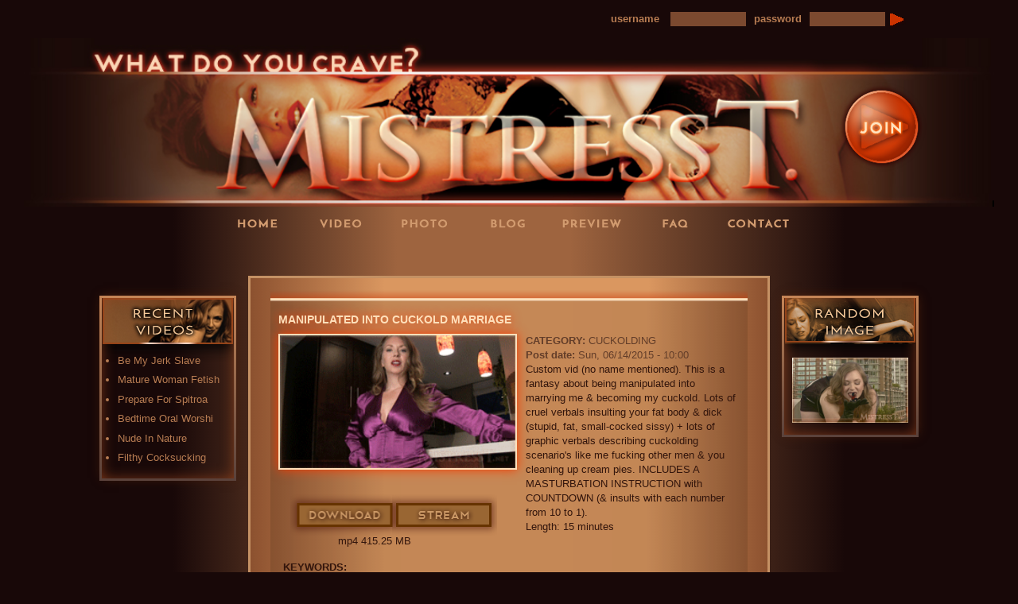

--- FILE ---
content_type: text/html; charset=utf-8
request_url: https://www.mistresst.net/tags/insults
body_size: 23907
content:
<!DOCTYPE html>
<html lang="en" dir="ltr"
  xmlns:og="https://ogp.me/ns#">
<head>
  <link rel="profile" href="http://www.w3.org/1999/xhtml/vocab" />
  <meta charset="utf-8">
  <meta name="viewport" content="width=device-width, initial-scale=1.0">
  <meta http-equiv="Content-Type" content="text/html; charset=utf-8" />
<link rel="alternate" type="application/rss+xml" title="insults" href="https://www.mistresst.net/taxonomy/term/1175/all/feed" />
<link rel="shortcut icon" href="https://www.mistresst.net/sites/default/files/favicon.ico" type="image/vnd.microsoft.icon" />
<meta name="generator" content="Drupal 7 (https://www.drupal.org)" />
<link rel="canonical" href="https://www.mistresst.net/tags/insults" />
<link rel="shortlink" href="https://www.mistresst.net/taxonomy/term/1175" />
<meta property="og:site_name" content="Mistress T" />
<meta property="og:type" content="article" />
<meta property="og:url" content="https://www.mistresst.net/tags/insults" />
<meta property="og:title" content="insults" />
  <title>insults | Mistress T</title>
  <link type="text/css" rel="stylesheet" href="https://www.mistresst.net/sites/default/files/css/css_lQaZfjVpwP_oGNqdtWCSpJT1EMqXdMiU84ekLLxQnc4.css" media="all" />
<link type="text/css" rel="stylesheet" href="https://www.mistresst.net/sites/default/files/css/css_DHcXHPYBSjIVaCQZEG4ZlpLkvslnFlBCnQUCzlbRBio.css" media="all" />
<link type="text/css" rel="stylesheet" href="https://www.mistresst.net/sites/default/files/css/css_j9s1Ao4rt76NsnlriD4X_n1hRKihUqfIHFPu-yGnUdU.css" media="all" />
<link type="text/css" rel="stylesheet" href="https://www.mistresst.net/sites/default/files/css/css_QgdzZK4bMTzNqNnxZMlTcxn05Ko7E7py8nmWR-bfx9c.css" media="all" />
<link type="text/css" rel="stylesheet" href="https://www.mistresst.net/sites/default/files/css/css_yTSKXfhS1F_7T5E5fOvRKJ4ASKf_SkC74lPM9gDJoQ0.css" media="all" />
  <!-- HTML5 element support for IE6-8 -->
  <!--[if lt IE 9]>
    <script src="//html5shiv.googlecode.com/svn/trunk/html5.js"></script>
  <![endif]-->
  <script src="https://www.mistresst.net/sites/default/files/js/js_qWtlYYMdt1OCA7ZIzk53uoph3OXpf91AI_hTQ2UDdwo.js"></script>
<script src="//code.jquery.com/jquery-2.2.4.min.js"></script>
<script>window.jQuery || document.write("<script src='/sites/all/modules/contrib/jquery_update/replace/jquery/2.2/jquery.min.js'>\x3C/script>")</script>
<script src="https://www.mistresst.net/sites/default/files/js/js_GOikDsJOX04Aww72M-XK1hkq4qiL_1XgGsRdkL0XlDo.js"></script>
<script src="//code.jquery.com/ui/1.10.2/jquery-ui.min.js"></script>
<script>window.jQuery.ui || document.write("<script src='/sites/all/modules/contrib/jquery_update/replace/ui/ui/minified/jquery-ui.min.js'>\x3C/script>")</script>
<script src="https://www.mistresst.net/sites/default/files/js/js_NpQFy4NWHBHFtoJaFKk6AseR-P7p_c-mnqnAKAvjj5g.js"></script>
<script src="https://www.mistresst.net/sites/default/files/js/js_m8jK50V1frasLD5W24Fh93dpiQamOkWab_nl1_mOtEo.js"></script>
<script src="https://www.mistresst.net/sites/default/files/googleanalytics/js?t8v0y3"></script>
<script>window.dataLayer = window.dataLayer || [];function gtag(){dataLayer.push(arguments)};gtag("js", new Date());gtag("set", "developer_id.dMDhkMT", true);gtag("config", "G-2CPM4GSBMJ", {"groups":"default"});</script>
<script src="https://www.mistresst.net/sites/default/files/js/js_5iz6Up9ozP7vfvRqL2K9vS4UcrxlYvCxDEVGi_vOG0E.js"></script>
<script src="https://www.mistresst.net/sites/default/files/js/js_MYpFw8yyhaBdXOZkLyB-Y9HEMhh2l1r7fM7tP4q3Plk.js"></script>
<script>jQuery.extend(Drupal.settings, {"basePath":"\/","pathPrefix":"","setHasJsCookie":0,"ajaxPageState":{"theme":"bootmst","theme_token":"j-pBr0Q9sjR-Hf4vZBAlSwVZnZDM1WrbEE0nMHCUMQs","jquery_version":"2.1","jquery_version_token":"BexnkRzVyuHt8FC5KEfBkOAx-37kfG2P6k_wq2DktlI","js":{"sites\/all\/modules\/contrib\/views_infinite_scroll\/views-infinite-scroll.js":1,"sites\/all\/themes\/bootstrap\/js\/bootstrap.js":1,"https:\/\/www.mistresst.net\/sites\/default\/files\/google_tag\/\/google_tag\/google_analytics\/google_tag.script.js":1,"\/\/code.jquery.com\/jquery-2.2.4.min.js":1,"0":1,"misc\/jquery-extend-3.4.0.js":1,"misc\/jquery-html-prefilter-3.5.0-backport.js":1,"misc\/jquery.once.js":1,"misc\/drupal.js":1,"sites\/all\/modules\/contrib\/jquery_update\/js\/jquery_browser.js":1,"\/\/code.jquery.com\/ui\/1.10.2\/jquery-ui.min.js":1,"1":1,"sites\/all\/modules\/contrib\/jquery_update\/replace\/ui\/external\/jquery.cookie.js":1,"sites\/all\/modules\/contrib\/jquery_update\/replace\/jquery.form\/4\/jquery.form.min.js":1,"misc\/ajax.js":1,"sites\/all\/modules\/contrib\/jquery_update\/js\/jquery_update.js":1,"sites\/all\/libraries\/colorbox\/jquery.colorbox-min.js":1,"sites\/all\/libraries\/DOMPurify\/purify.min.js":1,"sites\/all\/modules\/contrib\/colorbox\/js\/colorbox.js":1,"sites\/all\/modules\/contrib\/colorbox\/styles\/plain\/colorbox_style.js":1,"sites\/all\/modules\/contrib\/colorbox\/js\/colorbox_load.js":1,"sites\/all\/modules\/contrib\/colorbox\/js\/colorbox_inline.js":1,"sites\/all\/themes\/bootstrap\/js\/misc\/_progress.js":1,"sites\/all\/modules\/contrib\/ctools\/js\/modal.js":1,"sites\/all\/modules\/contrib\/modal_forms\/js\/modal_forms_popup.js":1,"sites\/all\/modules\/custom\/videoplay\/js\/videoplay.js":1,"sites\/all\/modules\/custom\/videoplay\/js\/jwplayer.js":1,"sites\/all\/modules\/custom\/video_tools\/js\/video_tools.js":1,"sites\/all\/modules\/contrib\/views\/js\/base.js":1,"sites\/all\/modules\/contrib\/views\/js\/ajax_view.js":1,"sites\/all\/modules\/contrib\/responsive_menus\/styles\/responsive_menus_simple\/js\/responsive_menus_simple.js":1,"sites\/all\/modules\/contrib\/google_analytics\/googleanalytics.js":1,"https:\/\/www.mistresst.net\/sites\/default\/files\/googleanalytics\/js?t8v0y3":1,"2":1,"sites\/all\/themes\/bootmst\/bootstrap\/js\/affix.js":1,"sites\/all\/themes\/bootmst\/bootstrap\/js\/alert.js":1,"sites\/all\/themes\/bootmst\/bootstrap\/js\/button.js":1,"sites\/all\/themes\/bootmst\/bootstrap\/js\/carousel.js":1,"sites\/all\/themes\/bootmst\/bootstrap\/js\/collapse.js":1,"sites\/all\/themes\/bootmst\/bootstrap\/js\/dropdown.js":1,"sites\/all\/themes\/bootmst\/bootstrap\/js\/modal.js":1,"sites\/all\/themes\/bootmst\/bootstrap\/js\/tooltip.js":1,"sites\/all\/themes\/bootmst\/bootstrap\/js\/popover.js":1,"sites\/all\/themes\/bootmst\/bootstrap\/js\/scrollspy.js":1,"sites\/all\/themes\/bootmst\/bootstrap\/js\/tab.js":1,"sites\/all\/themes\/bootmst\/bootstrap\/js\/transition.js":1,"sites\/all\/themes\/bootmst\/js\/script.js":1,"sites\/all\/themes\/bootstrap\/js\/modules\/views\/js\/ajax_view.js":1,"sites\/all\/themes\/bootstrap\/js\/modules\/ctools\/js\/modal.js":1,"sites\/all\/themes\/bootstrap\/js\/misc\/ajax.js":1},"css":{"modules\/system\/system.base.css":1,"misc\/ui\/jquery.ui.core.css":1,"misc\/ui\/jquery.ui.theme.css":1,"sites\/all\/modules\/contrib\/bounce_convert\/css\/bounce_convert.css":1,"modules\/field\/theme\/field.css":1,"modules\/node\/node.css":1,"sites\/all\/modules\/contrib\/views\/css\/views.css":1,"sites\/all\/modules\/contrib\/ckeditor\/css\/ckeditor.css":1,"sites\/all\/modules\/contrib\/colorbox\/styles\/plain\/colorbox_style.css":1,"sites\/all\/modules\/contrib\/ctools\/css\/ctools.css":1,"sites\/all\/modules\/contrib\/ctools\/css\/modal.css":1,"sites\/all\/modules\/contrib\/modal_forms\/css\/modal_forms_popup.css":1,"sites\/all\/modules\/custom\/videoplay\/css\/styles.css":1,"sites\/all\/modules\/contrib\/ds\/layouts\/ds_2col_stacked_fluid\/ds_2col_stacked_fluid.css":1,"sites\/all\/modules\/contrib\/responsive_menus\/styles\/responsive_menus_simple\/css\/responsive_menus_simple.css":1,"sites\/all\/themes\/bootmst\/css\/style.css":1,"sites\/all\/themes\/bootmst\/css\/fonts.css":1}},"colorbox":{"opacity":"0.85","current":"{current} of {total}","previous":"\u00ab Prev","next":"Next \u00bb","close":"Close","maxWidth":"98%","maxHeight":"98%","fixed":true,"mobiledetect":true,"mobiledevicewidth":"480px","file_public_path":"\/sites\/default\/files","specificPagesDefaultValue":"admin*\nimagebrowser*\nimg_assist*\nimce*\nnode\/add\/*\nnode\/*\/edit\nprint\/*\nprintpdf\/*\nsystem\/ajax\nsystem\/ajax\/*"},"CToolsModal":{"loadingText":"Loading...","closeText":"Close Window","closeImage":"\u003Cimg class=\u0022img-responsive\u0022 src=\u0022https:\/\/www.mistresst.net\/sites\/all\/modules\/contrib\/ctools\/images\/icon-close-window.png\u0022 alt=\u0022Close window\u0022 title=\u0022Close window\u0022 \/\u003E","throbber":"\u003Cimg class=\u0022img-responsive\u0022 src=\u0022https:\/\/www.mistresst.net\/sites\/all\/modules\/contrib\/ctools\/images\/throbber.gif\u0022 alt=\u0022Loading\u0022 title=\u0022Loading...\u0022 \/\u003E"},"modal-popup-small":{"modalSize":{"type":"fixed","width":300,"height":300},"modalOptions":{"opacity":0.85,"background-color":"#000"},"animation":"fadeIn","modalTheme":"ModalFormsPopup","throbber":"\u003Cimg class=\u0022img-responsive\u0022 src=\u0022https:\/\/www.mistresst.net\/sites\/all\/modules\/contrib\/modal_forms\/images\/loading_animation.gif\u0022 alt=\u0022Loading...\u0022 title=\u0022Loading\u0022 \/\u003E","closeText":"Close"},"modal-popup-medium":{"modalSize":{"type":"fixed","width":550,"height":450},"modalOptions":{"opacity":0.85,"background-color":"#000"},"animation":"fadeIn","modalTheme":"ModalFormsPopup","throbber":"\u003Cimg class=\u0022img-responsive\u0022 src=\u0022https:\/\/www.mistresst.net\/sites\/all\/modules\/contrib\/modal_forms\/images\/loading_animation.gif\u0022 alt=\u0022Loading...\u0022 title=\u0022Loading\u0022 \/\u003E","closeText":"Close"},"modal-popup-large":{"modalSize":{"type":"scale","width":0.8,"height":0.8},"modalOptions":{"opacity":0.85,"background-color":"#000"},"animation":"fadeIn","modalTheme":"ModalFormsPopup","throbber":"\u003Cimg class=\u0022img-responsive\u0022 src=\u0022https:\/\/www.mistresst.net\/sites\/all\/modules\/contrib\/modal_forms\/images\/loading_animation.gif\u0022 alt=\u0022Loading...\u0022 title=\u0022Loading\u0022 \/\u003E","closeText":"Close"},"views_infinite_scroll":{"img_path":"https:\/\/www.mistresst.net\/sites\/all\/modules\/contrib\/views_infinite_scroll\/images\/ajax-loader.gif","scroll_threshold":200},"views":{"ajax_path":"\/views\/ajax","ajaxViews":{"views_dom_id:8e4efbe997c8d1e099b89be4aa69b1a0":{"view_name":"taxonomy_term","view_display_id":"page","view_args":"1175","view_path":"taxonomy\/term\/1175","view_base_path":"taxonomy\/term\/%","view_dom_id":"8e4efbe997c8d1e099b89be4aa69b1a0","pager_element":0}}},"urlIsAjaxTrusted":{"\/views\/ajax":true},"responsive_menus":[{"toggler_text":"\u2630 Menu","selectors":[".menu.nav"],"media_size":"991","media_unit":"px","absolute":"1","remove_attributes":"1","responsive_menus_style":"responsive_menus_simple"}],"googleanalytics":{"account":["G-2CPM4GSBMJ"],"trackOutbound":1,"trackMailto":1,"trackDownload":1,"trackDownloadExtensions":"7z|aac|arc|arj|asf|asx|avi|bin|csv|doc(x|m)?|dot(x|m)?|exe|flv|gif|gz|gzip|hqx|jar|jpe?g|js|mp(2|3|4|e?g)|mov(ie)?|msi|msp|pdf|phps|png|ppt(x|m)?|pot(x|m)?|pps(x|m)?|ppam|sld(x|m)?|thmx|qtm?|ra(m|r)?|sea|sit|tar|tgz|torrent|txt|wav|wma|wmv|wpd|xls(x|m|b)?|xlt(x|m)|xlam|xml|z|zip","trackColorbox":1},"bootstrap":{"anchorsFix":"0","anchorsSmoothScrolling":"0","formHasError":1,"popoverEnabled":1,"popoverOptions":{"animation":1,"html":0,"placement":"right","selector":"","trigger":"click","triggerAutoclose":1,"title":"","content":"","delay":0,"container":"body"},"tooltipEnabled":1,"tooltipOptions":{"animation":1,"html":0,"placement":"auto left","selector":"","trigger":"hover focus","delay":0,"container":"body"}}});</script>
</head>
<body class="html not-front not-logged-in two-sidebars page-taxonomy page-taxonomy-term page-taxonomy-term- page-taxonomy-term-1175">
  <div id="skip-link">
    <a href="#main-content" class="element-invisible element-focusable">Skip to main content</a>
  </div>
    <div class="region region-page-top">
    <noscript aria-hidden="true"><iframe src="https://www.googletagmanager.com/ns.html?id=GTM-NCHZ99HL" height="0" width="0" style="display:none;visibility:hidden"></iframe></noscript>
  </div>
  <header id="navbar" role="banner" class="navbar container navbar-default">
  <div class="container">
    <div id="header-wrapper">
       <div id="header" class="clearfix">
       <div class="login_usermenu">
 										<div class="t_login" >
						<form name="login" method="POST" action="/amember/login">
<div class="login-username">
            <label class="username">username</label> <input type="text" name="amember_login" id="login" size="13" class="t-login-input">
</div>
<div class="login-password">
            <label class="password">password </label><input type="password" name="amember_pass" id="pass" size="13" class="t-login-passwd">
</div>
					    <input type="image" class="t-login-but" src="/sites/all/themes/bootmst/images/home_page/rightarrow1.png" onmouseover="javascript:this.src='/sites/all/themes/bootmst/images/home_page/rightarrow2.png';" onmouseout="javascript:this.src='/sites/all/themes/bootmst/images/home_page/rightarrow1.png';" value="Submit"/>
					    </form>
						</div>
					          </div>
                <div class="mobilejoin">
          <a href="/amember/signup" rel="lightframe[|width:800px; height:540px;]"><img src="/sites/all/themes/bootmst/images/home_page/joinbutton1.png" name="join_top" id="Image0" onmouseover="MM_swapImage('join_top','','/sites/all/themes/bootmst/images/home_page/joinbutton2.png',1)" onmouseout="MM_swapImgRestore()" /></a>
          </div>
            </div><!-- /header -->
    </div><!-- /header-wrapper -->
    <div class="navbar-header">
              <a class="logo navbar-btn" href="/content/front" title="Home">
          <img src="https://www.mistresst.net/sites/default/files/MTheader.png" alt="Home" />
        </a>
      
            <div class="region region-navbarblock">
    <section id="block-block-4" class="block block-block clearfix">

      
  <a href="/amember/signup" rel="lightframe[|width:800px; height:540px;]"><img src="/sites/all/themes/bootmst/images/home_page/joinbutton1.png" name="join_top" id="Image0" onmouseover="MM_swapImage('join_top','','/sites/all/themes/bootmst/images/home_page/joinbutton2.png',1)" onmouseout="MM_swapImgRestore()" /></a>
</section>
  </div>
<!--
              <button type="button" class="navbar-toggle" data-toggle="collapse" data-target=".navbar-collapse">
          <span class="sr-only">Toggle navigation</span>
          <span class="icon-bar"></span>
          <span class="icon-bar"></span>
          <span class="icon-bar"></span>
        </button>
      -->
    </div>

          <div class="navbar-collapse collapse">
        <nav role="navigation">
                      <ul class="menu nav navbar-nav"><li class="first leaf home"><a href="/content/front">Home</a></li>
<li class="expanded videos"><a href="/video-gallery">Videos</a><ul class="menu nav"><li class="first last leaf"><a href="https://www.loyalfans.com/Mistress-T" target="_blank">LoyalFans</a></li>
</ul></li>
<li class="leaf photos"><a href="/pictures_anon">Photos</a></li>
<li class="leaf blog"><a href="https://blog.mistresst.net">Blog</a></li>
<li class="leaf preview"><a href="/free_video">Preview</a></li>
<li class="leaf faq"><a href="/faq-page">FAQ</a></li>
<li class="last leaf contact"><a href="/content/contact">Contact</a></li>
</ul>                                      </nav>
      </div>
      </div>
</header>

<div class="main-container container">

  <header role="banner" id="page-header">
    
      </header> <!-- /#page-header -->

  <div class="row">

          <aside class="col-md-2 asideleft" role="complementary">
          <div class="region region-sidebar-first">
    <section id="block-views-recent-videos-block" class="block block-views clearfix">

        <h2 class="block-title">Recent Videos</h2>
    
  <div class="view view-recent-videos view-id-recent_videos view-display-id-block view-dom-id-8868c0905f504cf0ac7a486d55f98c5f">
        
  
  
      <div class="view-content">
      <div class="item-list">    <ul>          <li class="views-row views-row-1 col-md-12 col-sm-6 col-xs-6">  
  <div class="views-field views-field-title">        <span class="field-content"><a href="/content/be-my-jerk-slave">Be My Jerk Slave</a></span>  </div></li>
          <li class="views-row views-row-2 col-md-12 col-sm-6 col-xs-6">  
  <div class="views-field views-field-title">        <span class="field-content"><a href="/content/mature-woman-fetish">Mature Woman Fetish</a></span>  </div></li>
          <li class="views-row views-row-3 col-md-12 col-sm-6 col-xs-6">  
  <div class="views-field views-field-title">        <span class="field-content"><a href="/content/prepare-spitroast">Prepare For Spitroa</a></span>  </div></li>
          <li class="views-row views-row-4 col-md-12 col-sm-6 col-xs-6">  
  <div class="views-field views-field-title">        <span class="field-content"><a href="/content/bedtime-oral-worship">Bedtime Oral Worshi</a></span>  </div></li>
          <li class="views-row views-row-5 col-md-12 col-sm-6 col-xs-6">  
  <div class="views-field views-field-title">        <span class="field-content"><a href="/content/nude-nature">Nude In Nature</a></span>  </div></li>
          <li class="views-row views-row-6 col-md-12 col-sm-6 col-xs-6">  
  <div class="views-field views-field-title">        <span class="field-content"><a href="/content/filthy-cocksucking-whore">Filthy Cocksucking</a></span>  </div></li>
      </ul></div>    </div>
  
  
  
  
  
  
</div>
</section>
  </div>
      </aside>  <!-- /#sidebar-first -->
    
    <section class="col-md-8">
                  <a id="main-content"></a>
                    <h1 class="page-header">insults</h1>
                                                          <div class="region region-content">
    <section id="block-system-main" class="block block-system clearfix">

      
  <div class="view view-taxonomy-term view-id-taxonomy_term view-display-id-page view-dom-id-8e4efbe997c8d1e099b89be4aa69b1a0">
        
  
  
      <div class="view-content">
        <div class="views-row views-row-1 views-row-odd views-row-first views-row-last">
    <div  class="ds-2col-stacked-fluid node node-video view-mode-video_view clearfix">

  
  <div class="group-header">
    <div class="field field-name-title field-type-ds field-label-hidden"><div class="field-items"><div class="field-item even"><h2><a href="/content/manipulated-cuckold-marriage">Manipulated Into Cuckold Marriage</a></h2></div></div></div>  </div>

      <div class="group-left">
      <div class="field field-name-field-video-poster field-type-image field-label-hidden"><div class="field-items"><div class="field-item even"><img class="img-responsive" src="https://www.mistresst.net/sites/default/files/styles/video_poster/public/video/manipulated_into_cuckold_marriage_MS.gif?itok=q8-iL2-b" width="252" height="142" /></div></div></div><div class="node-links"><ul class="links inline"><li class="field join"><a class="btn btn-primary not-active download" href="/amember/signup">Download</a></li><li class="field join" id="2942"><a class="btn btn-primary not-active video" href="/amember/signup">Stream</a></li></ul></div><div class="file-size">mp4 415.25 MB </div>    </div>
  
      <div class="group-right">
      <div class="field field-name-field-video-category field-type-taxonomy-term-reference field-label-inline clearfix"><div class="field-label">Category:&nbsp;</div><div class="field-items"><div class="field-item even"><a href="/video-gallery/cuckolding">Cuckolding</a></div></div></div><div class="field field-name-post-date field-type-ds field-label-inline clearfix"><div class="field-label">Post date:&nbsp;</div><div class="field-items"><div class="field-item even">Sun, 06/14/2015 - 10:00</div></div></div><div class="field field-name-body field-type-text-with-summary field-label-hidden"><div class="field-items"><div class="field-item even"><p>Custom vid (no name mentioned). This is a fantasy about being manipulated into marrying me &amp; becoming my cuckold. Lots of cruel verbals insulting your fat body &amp; dick (stupid, fat, small-cocked sissy) + lots of graphic verbals describing cuckolding scenario's like me fucking other men &amp; you cleaning up cream pies. INCLUDES A MASTURBATION INSTRUCTION with COUNTDOWN (&amp; insults with each number from 10 to 1).<br />
Length: 15 minutes</p>
</div></div></div>    </div>
  
  <div class="group-footer">
    <div class="field field-name-field-tags field-type-taxonomy-term-reference field-label-inline clearfix"><div class="field-label">Keywords:&nbsp;</div><div class="field-items"><div class="field-item even"><a href="/tags/masturbation-instruction">Masturbation Instruction</a></div><div class="field-item odd"><a href="/tags/joi">JOI</a></div><div class="field-item even"><a href="/tags/jerk-instruction">jerk off instruction</a></div><div class="field-item odd"><a href="/tags/insults" class="active">insults</a></div><div class="field-item even"><a href="/tags/shame-1">Shame</a></div><div class="field-item odd"><a href="/tags/hotwife">hotwife</a></div><div class="field-item even"><a href="/tags/countdown">countdown</a></div><div class="field-item odd"><a href="/tags/cheating-wife">cheating wife</a></div></div></div>  </div>

</div>

  </div>
    </div>
  
      <ul class="pager pager--infinite-scroll pager--infinite-scroll-auto">
  <li class="pager__item">
      </li>
</ul>
  
  
  
  
  
</div>
</section>
  </div>
    </section>

          <aside class="col-md-2 asideright" role="complementary">
          <div class="region region-sidebar-second">
    <section id="block-views-random-image-block" class="block block-views clearfix">

        <h2 class="block-title">Random Image</h2>
    
  <div class="view view-random-image view-id-random_image view-display-id-block view-dom-id-3bce7e7f0cf1cbf80372f716205204bd">
        
  
  
      <div class="view-content">
        <div class="views-row views-row-1 views-row-odd views-row-first views-row-last">
      
  <div class="views-field views-field-field-image">        <div class="field-content"><a href="https://www.mistresst.net/sites/default/files/images/giantess.jpg" title="giantess1" class="colorbox" data-colorbox-gallery="" data-cbox-img-attrs="{&quot;title&quot;: &quot;&quot;, &quot;alt&quot;: &quot;&quot;}"><img class="img-responsive" src="https://www.mistresst.net/sites/default/files/images/giantess.jpg" width="640" height="360" alt="" title="" /></a></div>  </div>  </div>
    </div>
  
  
  
  
  
  
</div>
</section>
  </div>
      </aside>  <!-- /#sidebar-second -->
    
  </div>
</div>

  <footer class="footer container">
      <div class="region region-footer">
    <section id="block-block-3" class="block block-block clearfix">

      
  <p class="rtecenter"><a href="/content/18-usc-2257-record-keeping-requirments-compliance-statement" style="color: rgb(206, 145, 96);">18 U.S.C. 2257 Record Keeping Requirements Compliance Statement</a></p>
<p class="rtecenter"><a href="https://www.mistresst.net/content/front" title="Mistress T Home Page">Copyright © 2005-2026 | Mistress T</a><br />
 </p>
<p class="rtecenter"><span style="color:#FFFFFF"><strong>Connect at:</strong> </span><a href="https://www.loyalfans.com/Mistress-T" target="_blank">LoyalFans</a> • <a href="https://x.com/mistresstdotnet" target="_blank">X</a> | <a href="https://www.instagram.com/officialmistresst/" target="_blank">Instagram</a> | <a href="https://bsky.app/profile/mistresstdotnet.bsky.social" target="_blank">Bluesky</a></p>

</section>
  </div>
  </footer>

  <script src="https://www.mistresst.net/sites/default/files/js/js_eeWNS3OLrTqBCG0mg_lgNmwdhJYlGRJ6C54yxLxmnWM.js"></script>
<script src="https://www.mistresst.net/sites/default/files/js/js_MRdvkC2u4oGsp5wVxBG1pGV5NrCPW3mssHxIn6G9tGE.js"></script>
</body>
</html>


--- FILE ---
content_type: text/css
request_url: https://www.mistresst.net/sites/default/files/css/css_j9s1Ao4rt76NsnlriD4X_n1hRKihUqfIHFPu-yGnUdU.css
body_size: 898
content:
.bounce-convert-filter-options ul{margin-left:-35px;width:170px;z-index:9999;position:relative;margin:15px 0px 0px 0px;}.bounce-convert-filter-options ul a{text-decoration:none;}.bounce-convert-filter-options ul li:hover{background:#009933;color:#fff!important;z-index:999;}.bounce-convert-filter-options ul li{list-style:none;text-align:left;padding:8px;background:lightblue;border-radius:7px;}.bounce-convert-filter-title{float:left;padding:15px 5px;}.bounce-convert-filter-options{border-left:1px solid #ffffff;float:right;padding:10px;position:absolute;text-align:left;z-index:2147483647;right:15px;}.bounce-convert-filter-bar{height:50px;background:lightblue;clear:both;border-radius:10px 10px 0 0;}.bounce-convert-main-wrapper{height:255px;text-align:center;}.bounce-convert-tab{float:left;width:31%;height:170px;text-align:center;margin:10px;border-radius:5px;color:#fff;}.bounce-convert-tab .conversion-digit{font-size:70px;line-height:70px;padding:10px;}.bounce-convert-tab .conversion-title{font-size:25px;line-height:25px;padding:10px;}.bounce-convert-conversion:hover{background:#009933;}.bounce-convert-conversion{background:#007000;}.bounce-convert-impression{background:#ffcc00;}.bounce-convert-impression:hover{background:#ffdd00;}.bounce-convert-percentage{background:#0066ff;}.bounce-convert-campaign-filter-form #campaign{border:1px solid #9e9e9e;font-size:12px;width:272px;padding:5px;}.bounce-convert-campaign-filter-form input[type="submit"]{padding:5px;width:70px;}
.field .field-label{font-weight:bold;}.field-label-inline .field-label,.field-label-inline .field-items{float:left;}form .field-multiple-table{margin:0;}form .field-multiple-table th.field-label{padding-left:0;}form .field-multiple-table td.field-multiple-drag{width:30px;padding-right:0;}form .field-multiple-table td.field-multiple-drag a.tabledrag-handle{padding-right:.5em;}form .field-add-more-submit{margin:.5em 0 0;}
.node-unpublished{background-color:#fff4f4;}.preview .node{background-color:#ffffea;}td.revision-current{background:#ffc;}
.views-exposed-form .views-exposed-widget{float:left;padding:.5em 1em 0 0;}.views-exposed-form .views-exposed-widget .form-submit{margin-top:1.6em;}.views-exposed-form .form-item,.views-exposed-form .form-submit{margin-top:0;margin-bottom:0;}.views-exposed-form label{font-weight:bold;}.views-exposed-widgets{margin-bottom:.5em;}.views-align-left{text-align:left;}.views-align-right{text-align:right;}.views-align-center{text-align:center;}.views-view-grid tbody{border-top:none;}.view .progress-disabled{float:none;}
.rteindent1{margin-left:40px;}.rteindent2{margin-left:80px;}.rteindent3{margin-left:120px;}.rteindent4{margin-left:160px;}.rteleft{text-align:left;}.rteright{text-align:right;}.rtecenter{text-align:center;}.rtejustify{text-align:justify;}.ibimage_left{float:left;}.ibimage_right{float:right;}
